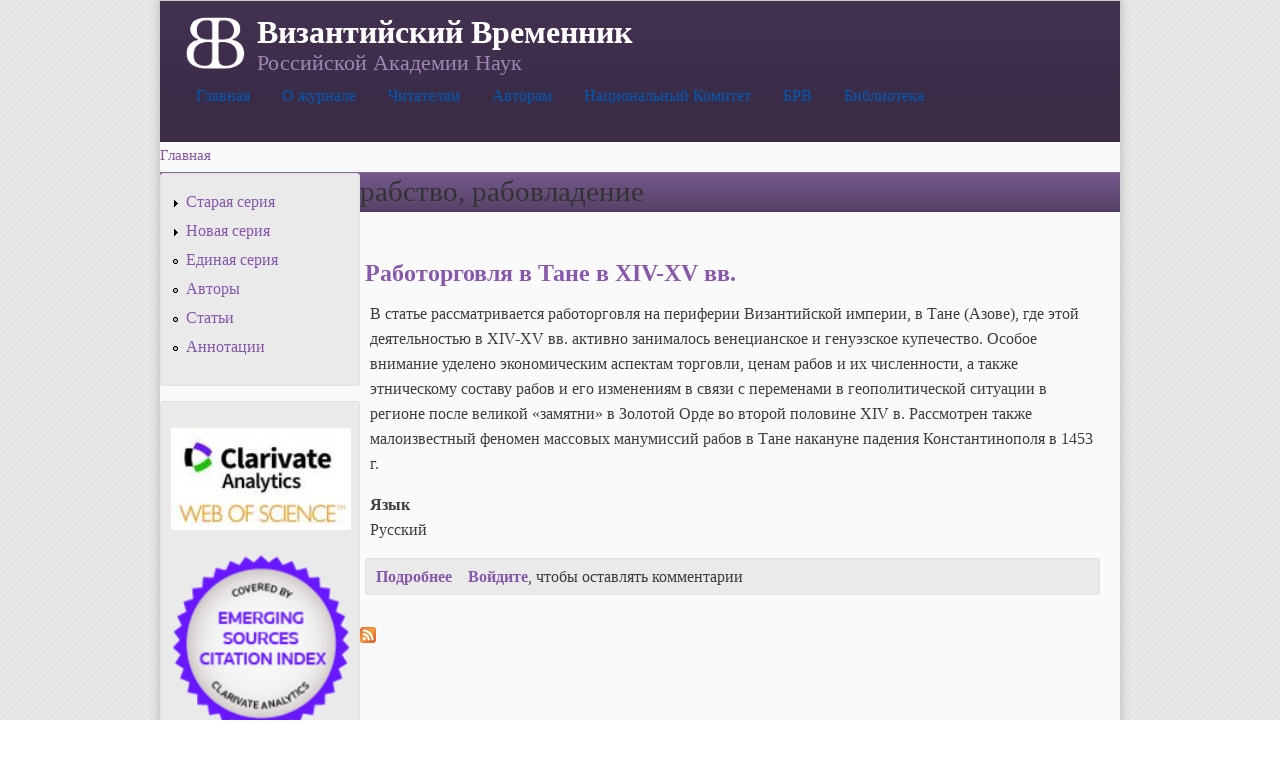

--- FILE ---
content_type: text/html; charset=utf-8
request_url: http://vremennik.biz/%D1%80%D1%83%D0%B1%D1%80%D0%B8%D0%BA%D0%B0%D1%82%D0%BE%D1%80/%D1%80%D0%B0%D0%B1%D1%81%D1%82%D0%B2%D0%BE-%D1%80%D0%B0%D0%B1%D0%BE%D0%B2%D0%BB%D0%B0%D0%B4%D0%B5%D0%BD%D0%B8%D0%B5
body_size: 5766
content:
<!DOCTYPE html PUBLIC "-//W3C//DTD XHTML+RDFa 1.0//EN"
  "http://www.w3.org/MarkUp/DTD/xhtml-rdfa-1.dtd">
<html xmlns="http://www.w3.org/1999/xhtml" xml:lang="ru" version="XHTML+RDFa 1.0" dir="ltr"
  xmlns:content="http://purl.org/rss/1.0/modules/content/"
  xmlns:dc="http://purl.org/dc/terms/"
  xmlns:foaf="http://xmlns.com/foaf/0.1/"
  xmlns:og="http://ogp.me/ns#"
  xmlns:rdfs="http://www.w3.org/2000/01/rdf-schema#"
  xmlns:sioc="http://rdfs.org/sioc/ns#"
  xmlns:sioct="http://rdfs.org/sioc/types#"
  xmlns:skos="http://www.w3.org/2004/02/skos/core#"
  xmlns:xsd="http://www.w3.org/2001/XMLSchema#">

<head profile="http://www.w3.org/1999/xhtml/vocab">
  <meta http-equiv="Content-Type" content="text/html; charset=utf-8" />
<link rel="shortcut icon" href="http://vremennik.biz/sites/all/themes/cti_flex/favicon.ico" type="image/vnd.microsoft.icon" />
<link rel="alternate" type="application/rss+xml" title="" href="http://vremennik.biz/taxonomy/term/all/all/feed" />
<link rel="alternate" type="application/rss+xml" title="рабство, рабовладение" href="http://vremennik.biz/taxonomy/term/80540/all/feed" />
<meta name="Generator" content="Drupal 7 (http://drupal.org)" />
  <title>рабство, рабовладение | Византийский Временник</title>
  <style type="text/css" media="all">
@import url("http://vremennik.biz/modules/system/system.base.css?pfz2k8");
@import url("http://vremennik.biz/modules/system/system.menus.css?pfz2k8");
@import url("http://vremennik.biz/modules/system/system.messages.css?pfz2k8");
@import url("http://vremennik.biz/modules/system/system.theme.css?pfz2k8");
</style>
<style type="text/css" media="all">
@import url("http://vremennik.biz/modules/comment/comment.css?pfz2k8");
@import url("http://vremennik.biz/sites/all/modules/date/date_api/date.css?pfz2k8");
@import url("http://vremennik.biz/sites/all/modules/date/date_popup/themes/datepicker.1.7.css?pfz2k8");
@import url("http://vremennik.biz/sites/all/modules/date/date_repeat_field/date_repeat_field.css?pfz2k8");
@import url("http://vremennik.biz/sites/all/modules/domain/domain_nav/domain_nav.css?pfz2k8");
@import url("http://vremennik.biz/modules/field/theme/field.css?pfz2k8");
@import url("http://vremennik.biz/modules/node/node.css?pfz2k8");
@import url("http://vremennik.biz/modules/search/search.css?pfz2k8");
@import url("http://vremennik.biz/modules/user/user.css?pfz2k8");
@import url("http://vremennik.biz/modules/forum/forum.css?pfz2k8");
@import url("http://vremennik.biz/sites/all/modules/views/css/views.css?pfz2k8");
@import url("http://vremennik.biz/sites/all/modules/ckeditor/css/ckeditor.css?pfz2k8");
</style>
<style type="text/css" media="all">
@import url("http://vremennik.biz/sites/all/modules/ctools/css/ctools.css?pfz2k8");
@import url("http://vremennik.biz/sites/all/modules/panels/css/panels.css?pfz2k8");
@import url("http://vremennik.biz/modules/locale/locale.css?pfz2k8");
</style>
<style type="text/css" media="all">
<!--/*--><![CDATA[/*><!--*/
body.contextual-links-region{position:static;}

/*]]>*/-->
</style>
<style type="text/css" media="all">
@import url("http://vremennik.biz/sites/all/libraries/superfish/css/superfish.css?pfz2k8");
@import url("http://vremennik.biz/sites/all/libraries/superfish/style/white/white.css?pfz2k8");
</style>
<style type="text/css" media="all">
@import url("http://vremennik.biz/sites/all/themes/cti_flex/css/html-reset.css?pfz2k8");
@import url("http://vremennik.biz/sites/all/themes/cti_flex/css/cti-flex-style.css?pfz2k8");
@import url("http://vremennik.biz/sites/all/themes/cti_flex/css/layout.css?pfz2k8");
@import url("http://vremennik.biz/sites/all/themes/cti_flex/css/color-schemes.css?pfz2k8");
@import url("http://vremennik.biz/sites/all/themes/cti_flex/css/local.css?pfz2k8");
</style>
<style type="text/css" media="print">
@import url("http://vremennik.biz/sites/all/themes/cti_flex/css/print.css?pfz2k8");
</style>

<!--[if lte IE 7]>
<style type="text/css" media="all">
@import url("http://vremennik.biz/sites/all/themes/cti_flex/css/ie7.css?pfz2k8");
</style>
<![endif]-->

<!--[if lte IE 6]>
<style type="text/css" media="all">
@import url("http://vremennik.biz/sites/all/themes/cti_flex/css/ie6.css?pfz2k8");
</style>
<![endif]-->
  <script type="text/javascript" src="http://vremennik.biz/sites/all/modules/jquery_update/replace/jquery/1.10/jquery.min.js?v=1.10.2"></script>
<script type="text/javascript" src="http://vremennik.biz/misc/jquery.once.js?v=1.2"></script>
<script type="text/javascript" src="http://vremennik.biz/misc/drupal.js?pfz2k8"></script>
<script type="text/javascript" src="http://vremennik.biz/sites/all/files/languages/ru_ImOYzZzl_NPaUy00WpEo_dWA9wCRSsD5Xx_HkWb63WE.js?pfz2k8"></script>
<script type="text/javascript" src="http://vremennik.biz/sites/all/libraries/superfish/jquery.hoverIntent.minified.js?pfz2k8"></script>
<script type="text/javascript" src="http://vremennik.biz/sites/all/libraries/superfish/sfsmallscreen.js?pfz2k8"></script>
<script type="text/javascript" src="http://vremennik.biz/sites/all/libraries/superfish/superfish.js?pfz2k8"></script>
<script type="text/javascript" src="http://vremennik.biz/sites/all/libraries/superfish/supersubs.js?pfz2k8"></script>
<script type="text/javascript" src="http://vremennik.biz/sites/all/modules/superfish/superfish.js?pfz2k8"></script>
<script type="text/javascript">
<!--//--><![CDATA[//><!--
jQuery.extend(Drupal.settings, {"basePath":"\/","pathPrefix":"","ajaxPageState":{"theme":"cti_flex","theme_token":"SMtRPaReLkm0JcAS2BuVI3Lmk2Sq09rRX6H_mZ5FO0A","js":{"sites\/all\/modules\/jquery_update\/replace\/jquery\/1.10\/jquery.min.js":1,"misc\/jquery.once.js":1,"misc\/drupal.js":1,"public:\/\/languages\/ru_ImOYzZzl_NPaUy00WpEo_dWA9wCRSsD5Xx_HkWb63WE.js":1,"sites\/all\/libraries\/superfish\/jquery.hoverIntent.minified.js":1,"sites\/all\/libraries\/superfish\/sfsmallscreen.js":1,"sites\/all\/libraries\/superfish\/superfish.js":1,"sites\/all\/libraries\/superfish\/supersubs.js":1,"sites\/all\/modules\/superfish\/superfish.js":1},"css":{"modules\/system\/system.base.css":1,"modules\/system\/system.menus.css":1,"modules\/system\/system.messages.css":1,"modules\/system\/system.theme.css":1,"modules\/comment\/comment.css":1,"sites\/all\/modules\/date\/date_api\/date.css":1,"sites\/all\/modules\/date\/date_popup\/themes\/datepicker.1.7.css":1,"sites\/all\/modules\/date\/date_repeat_field\/date_repeat_field.css":1,"sites\/all\/modules\/domain\/domain_nav\/domain_nav.css":1,"modules\/field\/theme\/field.css":1,"modules\/node\/node.css":1,"modules\/search\/search.css":1,"modules\/user\/user.css":1,"modules\/forum\/forum.css":1,"sites\/all\/modules\/views\/css\/views.css":1,"sites\/all\/modules\/ckeditor\/css\/ckeditor.css":1,"sites\/all\/modules\/ctools\/css\/ctools.css":1,"sites\/all\/modules\/panels\/css\/panels.css":1,"modules\/locale\/locale.css":1,"0":1,"sites\/all\/libraries\/superfish\/css\/superfish.css":1,"sites\/all\/libraries\/superfish\/style\/white\/white.css":1,"sites\/all\/themes\/cti_flex\/css\/html-reset.css":1,"sites\/all\/themes\/cti_flex\/css\/cti-flex-style.css":1,"sites\/all\/themes\/cti_flex\/css\/wireframes.css":1,"sites\/all\/themes\/cti_flex\/css\/layout.css":1,"sites\/all\/themes\/cti_flex\/css\/color-schemes.css":1,"sites\/all\/themes\/cti_flex\/css\/local.css":1,"sites\/all\/themes\/cti_flex\/css\/print.css":1,"sites\/all\/themes\/cti_flex\/css\/ie7.css":1,"sites\/all\/themes\/cti_flex\/css\/ie6.css":1}},"superfish":{"1":{"id":"1","sf":{"animation":{"opacity":"show"},"speed":"\u0027fast\u0027","autoArrows":false,"dropShadows":true,"disableHI":false},"plugins":{"smallscreen":{"mode":"window_width","addSelected":false,"menuClasses":false,"hyperlinkClasses":false,"title":"Main menu"},"supposition":false,"bgiframe":false,"supersubs":{"minWidth":"12","maxWidth":"27","extraWidth":1}}}}});
//--><!]]>
</script>
</head>
<body class="html not-front not-logged-in one-sidebar sidebar-first page-taxonomy page-taxonomy-term page-taxonomy-term- page-taxonomy-term-80540 domain-vremennik-biz i18n-ru section-рубрикатор page-views fixed-layout fixed-background purple_bg purple_accent font-family-times font-size-16 three-px-corners" >
  <div id="skip-link">
    <a href="#main-content" class="element-invisible element-focusable">Перейти к основному содержанию</a>
  </div>
    
  <div id="page-wrapper"><div id="page">

    <div id="header"><div class="section clearfix">

              <a href="/" title="Главная" rel="home" id="logo">
          <img src="http://vremennik.biz/sites/all/files/BB02b.png" alt="Главная" />
        </a>
      
              <div id="name-and-slogan">
                                    <div id="site-name"><strong>
                <a href="/" title="Главная" rel="home"><span>Византийский Временник</span></a>
              </strong></div>
                      
                      <div id="site-slogan">Российской Академии Наук</div>
                  </div> <!-- /#name-and-slogan -->
      
        <div class="region region-header">
    <div id="block-superfish-1" class="block block-superfish first last odd">

    
  <div class="content">
    <ul id="superfish-1" class="menu sf-menu sf-main-menu sf-horizontal sf-style-white sf-total-items-7 sf-parent-items-3 sf-single-items-4"><li id="menu-242-1" class="first odd sf-item-1 sf-depth-1 sf-no-children"><a href="/" title="На главную страницу" class="sf-depth-1">Главная</a></li><li id="menu-983-1" class="middle even sf-item-2 sf-depth-1 sf-total-children-3 sf-parent-children-0 sf-single-children-3 menuparent"><a href="/content/about" title="Общая информация о журнале" class="sf-depth-1 menuparent">О журнале</a><ul><li id="menu-989-1" class="first odd sf-item-1 sf-depth-2 sf-no-children"><a href="/content/contacts" title="Контактная информация" class="sf-depth-2">Контакты</a></li><li id="menu-987-1" class="middle even sf-item-2 sf-depth-2 sf-no-children"><a href="/content/editboard" title="Редколлегия журнала" class="sf-depth-2">Редколлегия</a></li><li id="menu-988-1" class="last odd sf-item-3 sf-depth-2 sf-no-children"><a href="/content/istoria" title="История журнала" class="sf-depth-2">История</a></li></ul></li><li id="menu-984-1" class="middle odd sf-item-3 sf-depth-1 sf-total-children-2 sf-parent-children-0 sf-single-children-2 menuparent"><a href="/content/reader" title="Информация для читателей" class="sf-depth-1 menuparent">Читателям</a><ul><li id="menu-990-1" class="first odd sf-item-1 sf-depth-2 sf-no-children"><a href="/content/reader/qui" title="Где найти журнал" class="sf-depth-2">Где найти</a></li><li id="menu-1242-1" class="last even sf-item-2 sf-depth-2 sf-no-children"><a href="/content/%D0%A1%D0%BF%D0%B8%D1%81%D0%BE%D0%BA-%D1%81%D0%BE%D0%BA%D1%80%D0%B0%D1%89%D0%B5%D0%BD%D0%B8%D0%B9" title="Список принятых в журнале сокращений" class="sf-depth-2">Список сокращений</a></li></ul></li><li id="menu-985-1" class="middle even sf-item-4 sf-depth-1 sf-total-children-3 sf-parent-children-0 sf-single-children-3 menuparent"><a href="/content/auct" title="Информация для авторов" class="sf-depth-1 menuparent">Авторам</a><ul><li id="menu-2657-1" class="first odd sf-item-1 sf-depth-2 sf-no-children"><a href="/content/auct/publ" title="Информация для авторов" class="sf-depth-2">Публикация</a></li><li id="menu-3413-1" class="middle even sf-item-2 sf-depth-2 sf-no-children"><a href="http://vremennik.biz/content/%D0%BF%D1%83%D0%B1%D0%BB%D0%B8%D0%BA%D0%B0%D1%86%D0%B8%D0%BE%D0%BD%D0%BD%D0%B0%D1%8F-%D1%8D%D1%82%D0%B8%D0%BA%D0%B0" title="" class="sf-depth-2">Публикационная этика</a></li><li id="menu-2238-1" class="last odd sf-item-3 sf-depth-2 sf-no-children"><a href="/http%3A//vremennik.biz/content/auct/offer" class="sf-depth-2">Авторский договор</a></li></ul></li><li id="menu-2975-1" class="middle odd sf-item-5 sf-depth-1 sf-no-children"><a href="/content/ncom" title="Национальный комитет византинистов РФ" class="sf-depth-1">Национальный Комитет</a></li><li id="menu-1960-1" class="middle even sf-item-6 sf-depth-1 sf-no-children"><a href="http://brv.istron.ru/" title="База Библиография Русского византиноведения" class="sf-depth-1">БРВ</a></li><li id="menu-2004-1" class="last odd sf-item-7 sf-depth-1 sf-no-children"><a href="/lib" class="sf-depth-1">Библиотека</a></li></ul>  </div>
</div>
  </div>

    </div></div> <!-- /.section, /#header -->

    
          <div id="breadcrumb"><h2 class="element-invisible">Вы здесь</h2><div class="breadcrumb"><a href="/">Главная</a></div></div>
    
    
    <div id="main-wrapper"><div id="main" class="clearfix">

      <div id="content" class="column"><div class="section">
                <a id="main-content"></a>
                <h1 class="title" id="page-title">рабство, рабовладение</h1>                <div class="tabs"></div>                          <div class="region region-content">
    <div id="block-system-main" class="block block-system no-header-bg no-bg first last odd">

    
  <div class="content">
    <div class="view view-taxonomy-term view-id-taxonomy_term view-display-id-page view-dom-id-fa1f284c957081537204484c7bc8943e">
        
  
  
      <div class="view-content">
        <div class="views-row views-row-1 views-row-odd views-row-first views-row-last">
    <div id="node-58803" class="node node--opus- node-promoted node-teaser no-bg clearfix" about="/opus/bb/101/58803" typeof="sioc:Item foaf:Document">

  
        <h2 class="node-title"><a href="/opus/bb/101/58803"> Работорговля в Тане в XIV-XV вв. </a></h2>
    <span property="dc:title" content=" Работорговля в Тане в XIV-XV вв. " class="rdf-meta element-hidden"></span><span property="sioc:num_replies" content="0" datatype="xsd:integer" class="rdf-meta element-hidden"></span>
  
  <div class="content">
    <div class="field field-name-body field-type-text-with-summary field-label-hidden"><div class="field-items"><div class="field-item even" property="content:encoded"><p>В статье рассматривается работорговля на периферии Византийской империи, в Тане (Азове), где этой деятельностью в XIV-XV вв. активно занималось венецианское и генуэзское купечество. Особое внимание уделено экономическим аспектам торговли, ценам рабов и их численности, а также этническому составу рабов и его изменениям в связи с переменами в геополитической ситуации в регионе после великой «замятни» в Золотой Орде во второй половине XIV в. Рассмотрен также малоизвестный феномен массовых манумиссий рабов в Тане накануне падения Константинополя в 1453 г.</p></div></div></div><div class="form-item form-type-item">
  <label>Язык </label>
 Русский
</div>
  </div>

  <ul class="links inline"><li class="node-readmore first"><a href="/opus/bb/101/58803" rel="tag" title=" Работорговля в Тане в XIV-XV вв. ">Подробнее<span class="element-invisible"> о  Работорговля в Тане в XIV-XV вв. </span></a></li>
<li class="comment_forbidden last"><span><a href="/user/login?destination=comment/reply/58803%23comment-form">Войдите</a>, чтобы оставлять комментарии</span></li>
</ul>
  
</div>
  </div>
    </div>
  
  
  
  
  
  
</div>  </div>
</div>
  </div>
        <a href="http://vremennik.biz/taxonomy/term/80540/all/feed" class="feed-icon" title="Подписка на рабство, рабовладение"><img typeof="foaf:Image" src="http://vremennik.biz/misc/feed.png" width="16" height="16" alt="Подписка на рабство, рабовладение" /></a>      </div></div> <!-- /.section, /#content -->

              <div id="sidebar-first" class="column sidebar"><div class="section">
            <div class="region region-sidebar-first column sidebar">
    <div id="block-menu-menu-vvremennik" class="block block-menu first odd">

    
  <div class="content">
    <ul class="menu"><li class="first collapsed"><a href="/content/%D1%81%D1%82%D0%B0%D1%80%D0%B0%D1%8F-%D1%81%D0%B5%D1%80%D0%B8%D1%8F" title="Старая серия ВВ (1894-1928)">Старая серия</a></li>
<li class="collapsed"><a href="/opus/BB/l/NS" title="Новая серия ВВ (1947-2015)">Новая серия</a></li>
<li class="leaf"><a href="/opus/BB/l/OS" title="Объединенная серия ВВ">Единая серия</a></li>
<li class="leaf"><a href="/auct/l" title="Список авторов">Авторы</a></li>
<li class="leaf"><a href="/opus/l" title="Cловарь статей">Статьи</a></li>
<li class="last leaf"><a href="/content/scope" title="">Аннотации</a></li>
</ul>  </div>
</div>
<div id="block-block-10" class="block block-block even">

    
  <div class="content">
    <p><a href="https://mjl.clarivate.com:/search-results?issn=0132-3776&amp;hide_exact_match_fl=true&amp;utm_source=mjl&amp;utm_medium=share-by-link&amp;utm_campaign=journal-profile-share-this-journal" target="_blank"><img alt="" src="/sites/all/files/sites/all/files/WoS__0.jpg" style="width: 180px; height: 102px;" /></a></p>
<p><a href="https://mjl.clarivate.com:/search-results?issn=0132-3776&amp;hide_exact_match_fl=true&amp;utm_source=mjl&amp;utm_medium=share-by-link&amp;utm_campaign=journal-profile-share-this-journal" target="_blank"><img alt="" src="/sites/all/files/sites/all/files/ESCI_button.png" style="width: 180px; height: 180px;" /></a></p>
<p><a href="https://elibrary.ru/ip_restricted.asp?rpage=https%3A%2F%2Felibrary.ru%2Ftitle_about.asp%3Fid%3D9574" target="_blank"><img alt="" src="/sites/all/files/sites/all/files/elibrary.png" style="width: 180px; height: 40px;" /></a></p>
  </div>
</div>
<div id="block-locale-language" class="block block-locale odd">

    <h2 class="block-title">Язык сайта</h2>
  
  <div class="content">
    <ul class="language-switcher-locale-url"><li class="en first"><a href="/en/%D1%80%D1%83%D0%B1%D1%80%D0%B8%D0%BA%D0%B0%D1%82%D0%BE%D1%80/%D1%80%D0%B0%D0%B1%D1%81%D1%82%D0%B2%D0%BE-%D1%80%D0%B0%D0%B1%D0%BE%D0%B2%D0%BB%D0%B0%D0%B4%D0%B5%D0%BD%D0%B8%D0%B5" class="language-link" xml:lang="en" title="рабство, рабовладение"><img class="language-icon" typeof="foaf:Image" src="http://vremennik.biz/sites/all/modules/languageicons/flags/en.png" width="16" height="12" alt="English" title="English" /> English</a></li>
<li class="ru last active"><a href="/%D1%80%D1%83%D0%B1%D1%80%D0%B8%D0%BA%D0%B0%D1%82%D0%BE%D1%80/%D1%80%D0%B0%D0%B1%D1%81%D1%82%D0%B2%D0%BE-%D1%80%D0%B0%D0%B1%D0%BE%D0%B2%D0%BB%D0%B0%D0%B4%D0%B5%D0%BD%D0%B8%D0%B5" class="language-link active" xml:lang="ru" title="рабство, рабовладение"><img class="language-icon" typeof="foaf:Image" src="http://vremennik.biz/sites/all/modules/languageicons/flags/ru.png" width="16" height="12" alt="Русский" title="Русский" /> Русский</a></li>
</ul>  </div>
</div>
<div id="block-system-user-menu" class="block block-system block-menu even">

    <h2 class="block-title">Я</h2>
  
  <div class="content">
    <ul class="menu"><li class="first last leaf"><a href="http://vremennik.biz/?q=Forums/Форум" title="">Форум</a></li>
</ul>  </div>
</div>
<div id="block-comment-recent" class="block block-comment last odd">

    <h2 class="block-title">Новые комментарии</h2>
  
  <div class="content">
    <div class="item-list"><ul><li class="first last"><a href="/comment/7#comment-7">Проверка работы форума</a>&nbsp;<span>9 лет 1 месяц назад</span></li>
</ul></div>  </div>
</div>
  </div>
        </div></div> <!-- /.section, /#sidebar-first -->
      
      
    </div></div> <!-- /#main, /#main-wrapper -->

    <div id="footer"><div class="section">
        <div class="region region-footer">
    <div id="block-block-4" class="block block-block first last odd">

    <h2 class="block-title">Контакты</h2>
  
  <div class="content">
    <p>© Лаборатория по изучению стран Причерноморья и Византии в средние века Исторического факультета МГУ им. М.В. Ломоносова, 2010–2026</p>
  </div>
</div>
  </div>
    </div></div> <!-- /.section, /#footer -->

  </div></div> <!-- /#page, /#page-wrapper -->
  </body>
</html>
